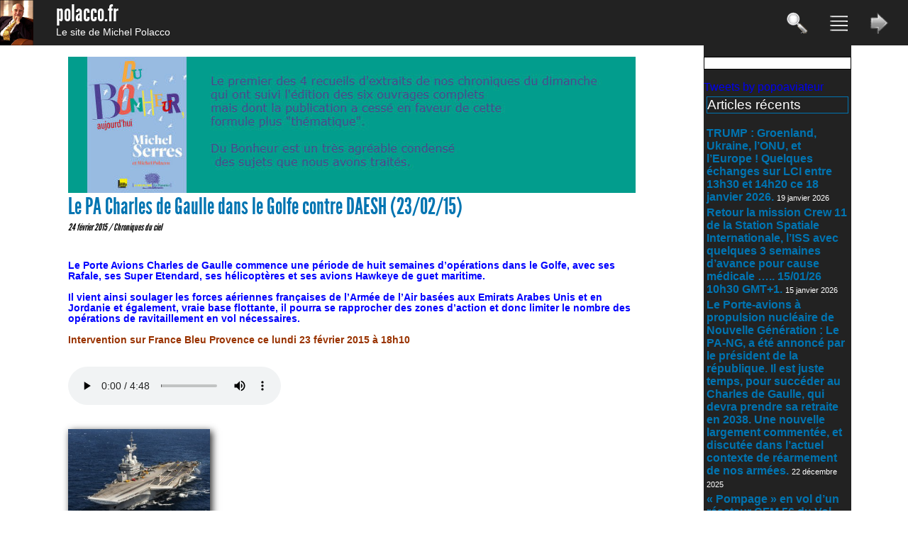

--- FILE ---
content_type: text/html; charset=UTF-8
request_url: http://www.polacco.fr/le-pa-charles-de-gaulle-dans-le-golfe-contre-daesh-230215/
body_size: 10488
content:
<!DOCTYPE html>
<html lang="fr-FR">
<head>

	<meta http-equiv="Content-Type" content="text/html; charset=UTF-8" />

	<title>  Le PA Charles de Gaulle dans le Golfe contre DAESH (23/02/15)</title>
	<link rel="shortcut icon" href="http://www.polacco.fr/wp-content/themes/polacco/img/favicon.ico" type="image/x-icon" />
	<meta name="generator" content="Jérôme Châble-Morel - 2014" /> 

	<link rel="stylesheet" href="http://www.polacco.fr/wp-content/themes/polacco/style.css" type="text/css" media="all" />
	
	<link rel="alternate" type="application/rss+xml" title="Le site de Michel Polacco RSS Feed" href="http://www.polacco.fr/feed/" />
	<link rel="pingback" href="http://www.polacco.fr/xmlrpc.php" />

	<meta name="description" content="Site officiel de Michel Polacco">
	<meta name="keywords" content="michel polacco, chronique du ciel, aviation, militaire, sens info, Jérôme Châble-Morel">
	<meta name="language" content="fr">
	<meta name="author" content="Michel Polacco, Jérôme Châble-Morel">
	<meta name="reply-to" content="mail@polacco.fr">
	<meta name="robots" content="index, follow">

	
	<script type="text/javascript" src="http://www.polacco.fr/wp-content/themes/polacco/js/jquery.js"></script>
	
	<link rel="stylesheet" type="text/css" href="http://www.polacco.fr/wp-content/themes/polacco/player/mp3-player-button.css" />
	<script type="text/javascript" src="http://www.polacco.fr/wp-content/themes/polacco/player/soundmanager2.js"></script>
	<script type="text/javascript" src="http://www.polacco.fr/wp-content/themes/polacco/player/mp3-player-button.js"></script>

	<script>
		function zoompic(data) {
			maDiv = document.createElement("div");
			maDiv.id = 'divdisplay2';
			maDiv.className = '';
			maDiv.innerHTML = '<div id="displaypic"><a href="#" onClick="delzoom();" title="Fermer le zoom"><img src="'+data+'" alt="Fermer le zoom" border="0" /></a></div>';
			document.getElementById("page").appendChild(maDiv);
		}
		function delzoom() {
		  var parent = document.getElementById("divdisplay2").parentNode;
		  parent.removeChild(document.getElementById("divdisplay2"));
		}
	</script>
	
	<style>
		/*
Theme Name: Polacco.fr
Description: Site polacco.fr
Author: Jerome Chable-Morel 2014 - rev 2020
Author URI: http://polacco.fr
Version: 0.1.0
Template: polacco
*/

			/* reset complet */
				html, body, div, span, applet, object, iframe, h1, h2, h3, h4, h5, h6, p, blockquote, pre, a, abbr, acronym, address, big, cite, code,
				del, dfn, em, font, img, ins, kbd, q, s, samp, small, strike, strong, sub, sup, tt, var, dl, dt, dd, ol, ul, li, fieldset, form, label, legend,
				table, caption, tbody, tfoot, thead, tr, th, td { margin: 0; padding: 0; border: 0; outline: 0; font-weight: inherit; font-style: inherit; font-size: 100%; font-family: inherit; vertical-align: baseline; }
				ol, ul { list-style: none; }
				dt { font-weight:bold; }
				dd { margin:0 0 1.5em 1.75em; }
				strong { font-weight: bold; }
				a { text-decoration:none; }
				a:hover { text-decoration:none; }
				dl {list-style-type:none;}
				

				@font-face {
					font-family: 'LeagueGothicRegular';
					src: url('http://www.polacco.fr/wp-content/themes/polacco/font/League_Gothic-webfont.eot');
					src: url('http://www.polacco.fr/wp-content/themes/polacco/font/League_Gothic-webfont.eot#iefix') format('embedded-opentype'),
						 url('http://www.polacco.fr/wp-content/themes/polacco/font/League_Gothic-webfont.woff') format('woff'),
						 url('http://www.polacco.fr/wp-content/themes/polacco/font/League_Gothic-webfont.ttf') format('truetype'),
						 url('http://www.polacco.fr/wp-content/themes/polacco/font/League_Gothic-webfont.svg#LeagueGothicRegular') format('svg');
					font-weight: normal;
					font-style: normal;
				}				



			body {background-color:fff;font-family:LeagueGothicRegular;}
			a {text-decoration:none;}
			p,div,span,li,ul,a,img {margin:0px;padding:0px;}
			
			h1 {font-size:2em;}
			h2 {font-size:1.5em;}
			p {font-size:0.85em;font-family:arial;}
			em {font-style:italic;}
			
			/*IMAGE*/
				#divdisplay2{position:absolute;top:0px;left:0px;display: block;width:100%;height:100%;text-align:center;padding-top:10%;background-image:url('https://web.archive.orghttp://127.0.0.1/polacco/wp-content/themes/polacco/img/background-50-black.png');}
				#divdisplaypic{background-color: #000;vertical-align: middle;}
				
				.alignleft{float:left;margin-right:1em;margin-bottom:1em;}
				.alignright{float:right;margin-left:1em;margin-bottom:1em;}
				.aligncenter{display:block;margin:0 auto;text-align:center}
				.alignnone{clear:both;}
				.size-medium{width:25%;
				-moz-box-shadow: 3px 3px 10px 0px #222;
				-webkit-box-shadow: 3px 3px 10px 0px #222;
				-o-box-shadow: 3px 3px 10px 0px #222;
				box-shadow: 3px 3px 10px 0px #222;
				filter:progid:DXImageTransform.Microsoft.Shadow(color=#222, Direction=135, Strength=10);
				}
				/*On style le bloc image*/
				.wp-caption {
					background:#eee;
					margin-top:1em;;
					margin-bottom:1em;;
				}
				
				.ombre_bleu {
				-moz-box-shadow: 3px 3px 10px 0px #222;
				-webkit-box-shadow: 3px 3px 10px 0px #222;
				-o-box-shadow: 3px 3px 10px 0px #222;
				box-shadow: 3px 3px 10px 0px #222;
				filter:progid:DXImageTransform.Microsoft.Shadow(color=#222, Direction=135, Strength=10);
				}
				.wp-caption-text {font-size:0.6em;font-family:arial;color:#555;}

				/*On centre l'image.*/
				.wp-caption img {margin:0;padding:0;border:0 none}
				
				/*Alignement, taille et couleur de la légende*/
				.wp-caption p,.wp-caption-text {
				font-family:arial;
				text-align:center;
				font-size:1em;
				line-height:1.6em;
				font-weight:bold;
				color:#222;
				padding:0;margin:0}
				/*Ajout des arrondis sur le caption*/
				/*Ajout d'une ombre sous le caption*/
				.wp-caption{
				-moz-box-shadow:0 3px 4px rgba(0,0,0,.5);
				-webkit-box-shadow:0 3px 4px rgba(0,0,0,.5);
				box-shadow:0 3px 4px rgba(0,0,0,.5)}
				
			/*Titre player MP3*/
				.title_mp3 {
					 height:36px;
					 vertical-align:middle;
					 border-radius:6px;
					 margin-top:-1px;
					 background-color:#3399cc;
					 padding:5px;
					 color:#ffffff;
					 font-weight:bold;
					 font-family:arial;
					 font-size:1em;
				}
				
			/*HEADER*/
			#head {width:100%;position:fixed;height:4em;background-color:#222;color:#fff;min-width:20em;z-index:10;}
				#head_title{float:left;margin-left:1em;}
				#head_title a{color:#fff;}
				#head_menu {float:right;}
				#head ul {list-style-type:none;}
				#head li {display:inline;height:2em;}
					#head li img{height:2em;margin-top:1em;margin-right:1.5em;}
				#div_search {position:fixed;top:4em;display:none;width:98%;background-color:#a90000;padding:1em;z-index:9;}
					.screen-reader-text {font-size:1.5em;}
					#searchform {padding-top:1em;}
					#div_search_left {width:10%;float:left;}
					#div_search_right{float:right;width:85%;text-align:left;}
						#div_search_right .cat-item{list-style-type:none;display:inline;font-size:1em;}
						#div_search_right .children {list-style-type:none;display:inline;font-size:1em;margin-right:1em;}
				#div_quickaccess {position:fixed;top:4em;display:none;width:98%;background-color:#a90000;padding:1em;z-index:9;}
					#div_quickaccess a{color:#fff;padding-left:1em;padding-right:1em;}
					#div_quickaccess a:hover{color:#a90000;background-color:#fff;font-weight:bold;}
					#div_quickaccess_left {width:10%;float:left;}
					#div_quickaccess_right{float:right;width:85%;text-align:left;}
				#div_cat_links {position:fixed;top:4em;display:none;width:98%;background-color:#a90000;padding:1em;z-index:9;}
					#div_cat_links a{color:#fff;padding-left:1em;padding-right:1em;}
					#div_cat_links a:hover{color:#a90000;background-color:#fff;font-weight:bold;}
					#div_cat_links_left {width:10%;float:left;}
					#div_cat_links_right{float:right;width:85%;text-align:left;}
			
			
			/*CONTENU*/
			
			
			
			#full_content{position:relative;margin:0 auto;max-width:70em;min-width:35em;}
			#illustration {float:left;margin-right:1em;width:5%;}
			#content {position:relative;margin:0 auto;margin-top:4em;padding:1em;max-width:50em;min-width:15em;float:left;width:100%;}
				#content h1{color:#0074b1;}
			#content a{color:#000;}
			#content a:hover{color:#9a0000;}
			#slider {position:relative;width:100%;height:12em;overflow:hidden;}
			#square_left {position:relative;margin-top:1em;width:49%;float:left;}
				#square_left img {margin-right:1em;margin-bottom:1em;float:left;width:30%;}
				#square_left a {color:#000;}
				#square_left h2 {margin-bottom:0.7em;color:#fff;background-color:#0074b1;}
			#square_right {position:relative;margin-top:1em;width:49%;float:right;}
				#square_right img {margin-right:1em;margin-bottom:1em;float:left;width:30%;}
				#square_right a {color:#000;}
				#square_right h2 {margin-bottom:0.7em;color:#fff;background-color:#0074b1;}
			#sens_info_add {padding-top:1em;width:20%;float:left;margin-right:1em;}
			#a_la_une {position:relative;width:96%;padding:1em;margin-top:1em;}
				#a_la_une h3 {display:inline;font-style:italic;font-size:0.7em;}
				
			.intro_actu  p{font-size:0.55em;margin-top:0.5em;}
			.home-actu {list-style-type:none;margin-bottom:1em;}
			.home-actu img{float:left;margin-right:1em;width:10%;margin-bottom:1em;}
			.home-actu a{color:#333;}
			.home-actu a:hover{color:#a90000;}
			.home-actu h3{font-size:0.7em;font-style:italic;display:inline;}
			.date-actu{font-size:0.7em;font-style:italic;display:inline;}
			.date-article{font-size:0.85em;font-style:italic;display:inline;}
			
			#next_previous {margin-top:1em;margin-bottom:2em;text-align:center;width:100%;clear:both;background-color:#9a0000;color:#fff;}
			#next_previous a{color:#fff;font-size:0.75em;font-family:arial;}
			#next_previous a:hover{color:#000;}
			
			#same_cat {width:96%;border:1px solid #555;padding:1em;}
			#same_cat h2{font-size:1.2em;margin-bottom:0.5em;}
			#same_cat ul{margin-left:1em;font-size:0.8em;}
			.widget-container {font-family:arial;}
			
			#comment {clear:both;margin-top:2em;margin-bottom:1em;}

video {max-width:100%;}
img { max-width: 100%;}
			
			/*SIDEBAR*/
			#sidebar {position:relative;float:right;width:13em;margin-top:4em;background-color:#222;color:#fff;font-family:arial;}
				/*#sidebar a{color:#fff;}*/
					#sidebar a:hover{background-color:#0074b1;color:#fff;}
				#sidebar h1{color:#fff;}
				.widget {padding:0.25em;margin-bottom:1em;}
				.widget li{margin-bottom:0.25em;}
				.widget h3 {font-size:1.2em;color:#fff;border:1px solid #0074b1;margin-bottom:1em;}
				.widget a{font-size:1em;font-weight:bold;color:#0074b1;}
				
				/*RSS*/
				.rsswidget{color:#fff;}
				.rss-date{font-size:0.7em;color:#ddd;}
				.rssSummary{font-size:0.8em;font-family:arial;color:#ddd;}
				
				/*DERNIER POST*/
				.post-date{font-size:0.7em;}
				
			
			/*FOOTER*/
			#footer {
				width:100%;position:relative;height:10em;background-color:#222;color:#fff;margin-top:2em;font-family:arial;
				background: #dddddd;
				filter: progid:DXImageTransform.Microsoft.gradient(startColorstr="#dddddd", endColorstr="#000000"); /* Pour IE seulement et mode gradient à linear */
				background: -webkit-gradient(linear, left top, left bottom, from(#dddddd), to(#000000));
				background: -webkit-linear-gradient(#dddddd, #000000);
				background: -moz-linear-gradient(#dddddd, #000000);
				background: -o-linear-gradient(#dddddd, #000000); 
				background: -ms-linear-gradient(#dddddd, #000000); 
				background: linear-gradient(#dddddd, #000000); 			
			}
				#footer_left{width:24%;float:left;}
					#footer_left img{width:20%;float:left;}
					#footer_left a{color:#fff;}
				#footer_center{width:50%;float:left;padding-top:1em;font-size:1.4em;}
					#footer_center a{color:#fff;}
					#footer_center a:hover{background-color:#9a0000;}
				#footer_right{width:24%;float:right;font-size:0.65em;font-family:arial;}
				#footer .cat-item {list-style-type:none;display:inline;font-size:0.8em;}
				#footer .children {list-style-type:none;display:inline;font-size:0.7em;}


			/*MEDIA QUERY*/
			@media all and (max-width:64em) { #sidebar{display:none;} }*/ /* suppression de la sidebar à partir de <64em 1024px */
/*
     FILE ARCHIVED ON 02:18:29 Dec 05, 2018 AND RETRIEVED FROM THE
     INTERNET ARCHIVE ON 14:09:08 Sep 30, 2020.
     JAVASCRIPT APPENDED BY WAYBACK MACHINE, COPYRIGHT INTERNET ARCHIVE.

     ALL OTHER CONTENT MAY ALSO BE PROTECTED BY COPYRIGHT (17 U.S.C.
     SECTION 108(a)(3)).
*/
/*
playback timings (ms):
  load_resource: 858.738 (2)
  exclusion.robots: 0.278
  exclusion.robots.policy: 0.254
  esindex: 0.017
  LoadShardBlock: 345.25 (3)
  RedisCDXSource: 9.071
  PetaboxLoader3.datanode: 612.61 (5)
  captures_list: 384.341
  CDXLines.iter: 23.912 (3)
  PetaboxLoader3.resolve: 372.501 (2)
*/	</style>	

</head>
	<body>
	
		<div id="page">
			<div id="head">
				<img src="http://www.polacco.fr/wp-content/themes/polacco/img/photo_michel_polacco.jpg" alt="Michel Polacco" style="float:left;margin-right:1em;height:4em;"/>
				<div id="head_title">
					<a href="http://www.polacco.fr/" title="retour accueil"><h1>polacco.fr</h1></a>
					<a href="http://www.polacco.fr/" title="retour accueil"><p>Le site de Michel Polacco</p></a>
				</div>
				<div id="head_menu">
					<ul>
						<li id="btn_search"><img src="http://www.polacco.fr/wp-content/themes/polacco/img/icon-search.png" alt="Rechercher" border="0"   /></li>
						<li id="btn_quickaccess"><img src="http://www.polacco.fr/wp-content/themes/polacco/img/icon-quickaccess.png" alt="Accès rapide" border="0"   /></li>
						<li id="btn_cat_links"><img src="http://www.polacco.fr/wp-content/themes/polacco/img/icon-cat_links.png" alt="Liens web" border="0"   /></li>
					</ul>
				</div>
			</div>
			
			
			<div id="div_search" class="ombre_bleu"><div id="div_search_left"><img src="http://www.polacco.fr/wp-content/themes/polacco/img/icon-search.png" alt="Rechercher" border="0"   /><p style="font-size:1em;color:#fff;">Rechercher</p></div>
<div id="div_search_right">
	<form method="post" id="searchform" action="http://www.polacco.fr/">
		<p>
		<label for="s">Mots clés :
		<input type="text" name="s" id="s" />
	   </p>
	   <p>
		<label for="myselect">Catégorie :
		<select id="myselect" name="cat">
			<option value="">Tout le site</option>
				<option value="1">Non classé</option><option value="2">A la une</option><option value="3">Publications</option><option value="4">Mes publications</option><option value="5">Aviation</option><option value="6">Espace</option><option value="7">Sciences &amp; techniques</option><option value="8">Défense &amp; stratégie</option><option value="9">Marine</option><option value="10">Nucléaire</option><option value="12">Lire &amp; voir</option><option value="17">Voitures avions</option><option value="18">Sens de l'info</option><option value="19">Chroniques du ciel</option><option value="20">Publications diverses</option><option value="21">Images du ciel</option><option value="22">Timbres</option><option value="23">Textes et poèmes</option><option value="24">Arts et peintures</option><option value="42">slider</option><option value="43">Sens de l'info (livre)</option><option value="44">Livres divers</option><option value="45">Technologie</option><option value="46">Calendrier du Ciel et de l'Espace</option><option value="47">Histoire</option><option value="48">BD</option><option value="50">Aeromorning Chroniques</option>		</select>
	   </p>
	   <p>
		<input type="submit" class="submit" name="submit" id="searchsubmit" value="Valider" />
	   </p>
	</form>
</div>



<div style="clear:both;"></div></div>
			<div id="div_quickaccess" class="ombre_bleu">
				<div id="div_quickaccess_left"><img src="http://www.polacco.fr/wp-content/themes/polacco/img/icon-quickaccess.png" alt="Accès rapide" border="0"   /><p style="font-size:1em;color:#fff;">Catégories</p></div>
				<div id="div_quickaccess_right">
						<li class="categories">Catégories<ul>	<li class="cat-item cat-item-2"><a href="http://www.polacco.fr/category/actualite/">A la une</a>
</li>
	<li class="cat-item cat-item-50"><a href="http://www.polacco.fr/category/aeromorning-chroniques/">Aeromorning Chroniques</a>
</li>
	<li class="cat-item cat-item-19"><a href="http://www.polacco.fr/category/chroniques_du_ciel/">Chroniques du ciel</a>
<ul class='children'>
	<li class="cat-item cat-item-46"><a href="http://www.polacco.fr/category/chroniques_du_ciel/calendrier-du-ciel-et-de-lespace/">Calendrier du Ciel et de l&#039;Espace</a>
</li>
</ul>
</li>
	<li class="cat-item cat-item-12"><a href="http://www.polacco.fr/category/lire_et_voir/">Lire &amp; voir</a>
<ul class='children'>
	<li class="cat-item cat-item-24"><a href="http://www.polacco.fr/category/lire_et_voir/arts_et_peintures/">Arts et peintures</a>
</li>
	<li class="cat-item cat-item-23"><a href="http://www.polacco.fr/category/lire_et_voir/textes_et_poemes/">Textes et poèmes</a>
</li>
	<li class="cat-item cat-item-22"><a href="http://www.polacco.fr/category/lire_et_voir/timbres/">Timbres</a>
</li>
</ul>
</li>
	<li class="cat-item cat-item-3"><a href="http://www.polacco.fr/category/publication/">Publications</a>
<ul class='children'>
	<li class="cat-item cat-item-5"><a href="http://www.polacco.fr/category/publication/aviation/">Aviation</a>
</li>
	<li class="cat-item cat-item-48"><a href="http://www.polacco.fr/category/publication/bd/">BD</a>
</li>
	<li class="cat-item cat-item-8"><a href="http://www.polacco.fr/category/publication/defense_et_strategie/">Défense &amp; stratégie</a>
</li>
	<li class="cat-item cat-item-6"><a href="http://www.polacco.fr/category/publication/espace/">Espace</a>
</li>
	<li class="cat-item cat-item-47"><a href="http://www.polacco.fr/category/publication/histoire/">Histoire</a>
</li>
	<li class="cat-item cat-item-44"><a href="http://www.polacco.fr/category/publication/livres_divers/">Livres divers</a>
</li>
	<li class="cat-item cat-item-9"><a href="http://www.polacco.fr/category/publication/marine/">Marine</a>
</li>
	<li class="cat-item cat-item-4"><a href="http://www.polacco.fr/category/publication/mes-publications/">Mes publications</a>
</li>
	<li class="cat-item cat-item-10"><a href="http://www.polacco.fr/category/publication/nucleaire/">Nucléaire</a>
</li>
	<li class="cat-item cat-item-20"><a href="http://www.polacco.fr/category/publication/publications_diverses/">Publications diverses</a>
</li>
	<li class="cat-item cat-item-7"><a href="http://www.polacco.fr/category/publication/sciences_et_techniques/">Sciences &amp; techniques</a>
</li>
</ul>
</li>
	<li class="cat-item cat-item-18"><a href="http://www.polacco.fr/category/sens_de_l_info/">Sens de l&#039;info</a>
<ul class='children'>
	<li class="cat-item cat-item-43"><a href="http://www.polacco.fr/category/sens_de_l_info/sens-de-linfo-livre/">Sens de l&#039;info (livre)</a>
</li>
</ul>
</li>
	<li class="cat-item cat-item-45"><a href="http://www.polacco.fr/category/technologie/">Technologie</a>
</li>
	<li class="cat-item cat-item-17"><a href="http://www.polacco.fr/category/voitures_avions/">Voitures avions</a>
</li>
</ul></li>				</div>
				<div style="clear:both;"></div>
			</div>
			
			<div id="div_cat_links" class="ombre_bleu">
				<div id="div_cat_links_left"><img src="http://www.polacco.fr/wp-content/themes/polacco/img/icon-cat_links.png" alt="Liens web" border="0"   /><p style="font-size:1em;color:#fff;">Liens web</p></div>
				<div id="div_cat_links_right">
				 <a href="http://www.polacco.fr/nos-liens/?link=27" title="Categorie Associations">Associations</a><a href="http://www.polacco.fr/nos-liens/?link=37" title="Categorie Aviation civile">Aviation civile</a><a href="http://www.polacco.fr/nos-liens/?link=35" title="Categorie Aviation divers">Aviation divers</a><a href="http://www.polacco.fr/nos-liens/?link=36" title="Categorie Aviation marine">Aviation marine</a><a href="http://www.polacco.fr/nos-liens/?link=38" title="Categorie Aviation militaire">Aviation militaire</a><a href="http://www.polacco.fr/nos-liens/?link=30" title="Categorie Défense air">Défense air</a><a href="http://www.polacco.fr/nos-liens/?link=29" title="Categorie Défense divers">Défense divers</a><a href="http://www.polacco.fr/nos-liens/?link=31" title="Categorie Défense mer">Défense mer</a><a href="http://www.polacco.fr/nos-liens/?link=32" title="Categorie Défense nucléaire">Défense nucléaire</a><a href="http://www.polacco.fr/nos-liens/?link=49" title="Categorie Espace">Espace</a><a href="http://www.polacco.fr/nos-liens/?link=34" title="Categorie Favoris">Favoris</a><a href="http://www.polacco.fr/nos-liens/?link=26" title="Categorie Librairies">Librairies</a><a href="http://www.polacco.fr/nos-liens/?link=25" title="Categorie Liens divers">Liens divers</a><a href="http://www.polacco.fr/nos-liens/?link=40" title="Categorie Musées">Musées</a><a href="http://www.polacco.fr/nos-liens/?link=33" title="Categorie Partenaires">Partenaires</a><a href="http://www.polacco.fr/nos-liens/?link=28" title="Categorie Presse">Presse</a><a href="http://www.polacco.fr/nos-liens/?link=39" title="Categorie Sciences et techniques">Sciences et techniques</a><a href="http://www.polacco.fr/nos-liens/?link=41" title="Categorie Tourisme">Tourisme</a>				</div>
				<div style="clear:both;"></div>
			</div>

			<!--FIN HEADER-->

<div id="full_content">
	<div id="sidebar">
	<!--bloc Planetoscope-->
	<div style="border:solid 1px #000000;background-color:#fff;margin-bottom:1em;margin-top:1em;text-align:center;padding-right:0.6em;padding-top:1em;color:#000000;">
		<script type="text/javascript" src="https://www.planetoscope.com/widget.php?id=109&f=3"></script>
	</div>
	
	
			<!--TWITTER-->
<a class="twitter-timeline" data-height="600" href="https://twitter.com/popoaviateur?ref_src=twsrc%5Etfw">Tweets by popoaviateur</a> <script async src="https://platform.twitter.com/widgets.js" charset="utf-8"></script> 
	
	<!--FaceBook-->


	
	<div id="add_sidebar">
		
		<div class="widget">
		<h3>Articles récents</h3>
		<ul>
											<li>
					<a href="http://www.polacco.fr/trump-groenland-ukraine-lonu-et-leurope-quelques-echanges-sur-lci-entre-13h30-et-14h20-ce-18-janvier-2026/">TRUMP : Groenland, Ukraine, l&rsquo;ONU, et l&rsquo;Europe ! Quelques échanges sur LCI entre 13h30 et 14h20 ce 18 janvier 2026.</a>
											<span class="post-date">19 janvier 2026</span>
									</li>
											<li>
					<a href="http://www.polacco.fr/retour-la-mission-crew-11-de-la-station-spatiale-internationale-liss-avec-quelque-3-semaines-davance-pour-cause-medicale/">Retour la mission Crew 11 de la Station Spatiale Internationale, l&rsquo;ISS avec quelques 3 semaines d&rsquo;avance pour cause médicale &#8230;.. 15/01/26 10h30 GMT+1.</a>
											<span class="post-date">15 janvier 2026</span>
									</li>
											<li>
					<a href="http://www.polacco.fr/le-porte-avions-a-propulsion-nucleaire-de-nouvelle-generation-le-pa-ng-a-ete-annonce-par-le-president-de-la-republique-il-est-juste-temps-pour-succeder-au-charles-de-gaulle-qui-devra-prendre-sa-r/">Le Porte-avions à propulsion nucléaire de Nouvelle Génération : Le PA-NG, a été annoncé par le président de la république. Il est juste temps, pour succéder au Charles de Gaulle, qui devra prendre sa retraite en 2038.  Une nouvelle largement commentée, et discutée dans l&rsquo;actuel contexte de réarmement de nos armées.</a>
											<span class="post-date">22 décembre 2025</span>
									</li>
											<li>
					<a href="http://www.polacco.fr/pompage-en-vol-dun-reacteur-cfm-56-du-vol-air-france-af-7562-le-20-decembre-2025-deroutement-quelle-histoire/">« Pompage » en vol d&rsquo;un réacteur CFM 56 du Vol Air France AF 7562 le 20 décembre 2025. Déroutement&#8230; Quelle histoire !.</a>
											<span class="post-date">22 décembre 2025</span>
									</li>
											<li>
					<a href="http://www.polacco.fr/mh-370-les-recherches-en-mer-vont-reprendre-le-30-decembre-2025-11-ans-apres-la-disparition-du-boeing-b777-de-la-malaysian-airline/">MH 370 : Les recherches en mer vont reprendre le 30 décembre 2025. 11 ans après la disparition du Boeing B777 de la Malaysian Airline.</a>
											<span class="post-date">3 décembre 2025</span>
									</li>
					</ul>

		</div>	</div>
		
	<!-- FRANCE TV INFO-->
	<hr style="width:90%">

		
	<p><center>Retrouvez <strong>Michel Polacco</strong></p><br/>
		
		<a href="https://www.radiofrance.fr/personnes/michel-polacco" title="Retrouvez Michel Polacco sur radiofrance.fr" target="_blank" style="color:#fff;">
			<img src="http://www.polacco.fr/wp-content/uploads/Polacco_RF.jpg" alt="Retrouvez Michel Polacco sur radiofrance.fr" border="0" style="width:99%;"/>
		</a>
			
		<a href="https://www.francetvinfo.fr/replay-radio/le-sens-de-l-info/" title="Retrouvez Michel Polacco (le sens de l'info) sur francetvinfo.fr" target="_blank" style="color:#fff;">
			<img src="http://www.polacco.fr/wp-content/uploads/logo-franceinfo_2022.jpg" alt="Retrouvez Michel Polacco sur francetvinfo.fr" border="0" style="width:99%;"/>
		</a>
		
		<a href="https://aeromorning.com/blog/chroniques/michel-polacco/" title="Retrouvez Michel Polacco sur aeromorning.com" target="_blank" style="color:#fff;">
			<img src="http://www.polacco.fr/wp-content/uploads/Polacco_Aeromorning.jpg" alt="Retrouvez Michel Polacco sur aeromorning.com" border="0" style="width:99%;"/>
		</a>		
		

		<a href="https://www.amazon.fr/s?k=michel+polacco" title="Retrouvez les livres de Michel Polacco sur Amazon.fr" target="_blank" style="color:#fff;">
			<img src="http://www.polacco.fr/wp-content/uploads/Polacco_Amazon.jpg" alt="Retrouvez les livres de Michel Polacco sur Amazon.fr" border="0" style="width:100%;"/>	
		</a>
		
		<a href="https://fr.linkedin.com/in/michel-polacco-b652a9180" title="Retrouvez Michel Polacco sur LinkedIn" target="_blank" style="color:#fff;">
			<img src="http://www.polacco.fr/wp-content/uploads/Polacco_LinkedIn.jpg" alt="Retrouvez Michel Polacco sur LinkedIn" border="0" style="width:100%;"/>	
		</a>		
		
		
</div>	<div id="content">

		<!--SLIDER DEFILANT-->
		<!-- SLIDER -->
		<div id="slider">

		
		<!--Mise en avant-->
		<div id="content_mea">
							<div id="slider_content_1" style="position:absolute;top:0;left:0;width:100%;height:100%;">
					<a href="http://www.polacco.fr/une-breve-histoire-de-laviation-michel-polacco-jc-behar-ed/" title="Une Brève Histoire de l&rsquo;Aviation. Michel Polacco. (JC Behar Ed)" ><img src="http://www.polacco.fr/wp-content/uploads/pub_slider_brevehistoire2018.jpg" width="100%" border="0" alt="Une Brève Histoire de l&rsquo;Aviation. Michel Polacco. (JC Behar Ed)"/></a>
				</div>
							<div id="slider_content_2" style="position:absolute;top:0;left:0;width:100%;height:100%;">
					<a href="http://www.polacco.fr/du-bonheur-michel-serres-michel-polacco/" title="Du Bonheur. Michel Serres. Michel Polacco" ><img src="http://www.polacco.fr/wp-content/uploads/pub_slider_bonheur2018.jpg" width="100%" border="0" alt="Du Bonheur. Michel Serres. Michel Polacco"/></a>
				</div>
							<div id="slider_content_3" style="position:absolute;top:0;left:0;width:100%;height:100%;">
					<a href="http://www.polacco.fr/de-limpertinence-michel-serres-michel-polacco/" title="De l&rsquo;Impertinence (Michel Serres, Michel Polacco)" ><img src="http://www.polacco.fr/wp-content/uploads/pub_slider_impertinence2018.jpg" width="100%" border="0" alt="De l&rsquo;Impertinence (Michel Serres, Michel Polacco)"/></a>
				</div>
							<div id="slider_content_4" style="position:absolute;top:0;left:0;width:100%;height:100%;">
					<a href="http://www.polacco.fr/defendre-la-langue-francaise-serres-polacco-le-pommier-mai-2018/" title="Défendre la langue Française (Serres Polacco) Le Pommier Mai 2018" ><img src="http://www.polacco.fr/wp-content/uploads/Pub_slider_Langue2018.jpg" width="100%" border="0" alt="Défendre la langue Française (Serres Polacco) Le Pommier Mai 2018"/></a>
				</div>
							<div id="slider_content_5" style="position:absolute;top:0;left:0;width:100%;height:100%;">
					<a href="http://www.polacco.fr/crashs-pourquoi-des-avions-secrasent-encore-michel-polacco-oct-2017/" title="Crash : Pourquoi des avions s&rsquo;écrasent encore ? Michel Polacco. Oct 2017" ><img src="http://www.polacco.fr/wp-content/uploads/PUB_slider_crash2018.jpg" width="100%" border="0" alt="Crash : Pourquoi des avions s&rsquo;écrasent encore ? Michel Polacco. Oct 2017"/></a>
				</div>
							<div id="slider_content_6" style="position:absolute;top:0;left:0;width:100%;height:100%;">
					<a href="http://www.polacco.fr/de-lamitie-michel-serres-michel-polacco/" title="De l&rsquo;Amitié (Michel Serres, Michel Polacco)" ><img src="http://www.polacco.fr/wp-content/uploads/PUB_slider_amitie2018.jpg" width="100%" border="0" alt="De l&rsquo;Amitié (Michel Serres, Michel Polacco)"/></a>
				</div>
							<div id="slider_content_7" style="position:absolute;top:0;left:0;width:100%;height:100%;">
					<a href="http://www.polacco.fr/drones-laviation-de-demain-par-michel-polacco-privat-28112014/" title="Drones, l&rsquo;aviation de demain par Michel Polacco. (Privat, Ed 2016)" ><img src="http://www.polacco.fr/wp-content/uploads/drone_2018_sliderweb.jpg" width="100%" border="0" alt="Drones, l&rsquo;aviation de demain par Michel Polacco. (Privat, Ed 2016)"/></a>
				</div>
							<div id="slider_content_8" style="position:absolute;top:0;left:0;width:100%;height:100%;">
					<a href="http://www.polacco.fr/a-380-avec-650-passagers/" title="A 380 avec 650 passagers !" ><img src="http://www.polacco.fr/wp-content/uploads/PUB-380.jpg" width="100%" border="0" alt="A 380 avec 650 passagers !"/></a>
				</div>
					</div>
	</div>

	<script>
		var activ_slide=2;
		function swapslider(i) {
			var ii=1;
			//on cache tous les slides
			for(ii;ii<i+1;ii++) {
				$("#slider_content_"+ii).hide(300,'swing');
			}
			//On affiche le slide demandé
			$("#slider_content_"+activ_slide).slideToggle(300,'swing');
			activ_slide++;
			
			if(activ_slide>i) {activ_slide=1;}
			
			setTimeout("swapslider("+i+")",10000);
		}
		swapslider(8);
	</script>		
		<!--CONTENU-->
						
		
			<h1>Le PA Charles de Gaulle dans le Golfe contre DAESH (23/02/15)</h1>
			<span class="date-article">24 février 2015 / <a href="http://www.polacco.fr/?cat=19" title="voir les articles de Chroniques du ciel">Chroniques du ciel</a></span><br/><br/><br/>
			<p><span style="color: #0000ff;"><strong>Le Porte Avions Charles de Gaulle commence une période de huit semaines d&rsquo;opérations dans le Golfe, avec ses Rafale, ses Super Etendard, ses hélicoptères et ses avions Hawkeye de guet maritime. </strong></span></p>
<p>&nbsp;</p>
<p><span style="color: #0000ff;"><strong>Il vient ainsi soulager les forces aériennes françaises de l&rsquo;Armée de l&rsquo;Air basées aux Emirats Arabes Unis et en Jordanie et également, vraie base flottante, il pourra se rapprocher des zones d&rsquo;action et donc limiter le nombre des opérations de ravitaillement en vol nécessaires.</strong></span></p>
<p>&nbsp;</p>
<p><span style="color: #993300;"><strong>Intervention sur France Bleu Provence ce lundi 23 février 2015 à 18h10</strong></span></p>
<p>&nbsp;</p>
<p>&nbsp;</p>
<audio  id="audioplayer-8c1d266ef8a18470fdeca5d4c714a8dd"  controls="controls"  preload="preload" class="pb-html5-audio-element"><source src="http://www.polacco.fr/wp-content/uploads/150223-Bleu-Aix-MP-PA-CDG-Golfe.mp3" type="audio/mpeg"><embed type="application/x-shockwave-flash" flashvars="audioUrl=http://www.polacco.fr/wp-content/uploads/150223-Bleu-Aix-MP-PA-CDG-Golfe.mp3" src="http://www.polacco.fr/wp-content/plugins/pb-oembed-html5-audio-with-cache-support/3523697345-audio-player.swf" width="400" height="27" quality="best"></embed></audio><script type="text/javascript">
				agent = navigator.userAgent.toLowerCase();
				name_ff = "firefox";
				name_op = "opera";
				if (agent.indexOf(name_ff.toLowerCase())>-1 || agent.indexOf(name_op.toLowerCase())>-1) {
					pbwp_audio = document.getElementById('audioplayer-8c1d266ef8a18470fdeca5d4c714a8dd');
					pbwp_audio.style.display = "none";
					pbwp_audio_fallback = document.createElement('embed');
					pbwp_audio_fallback.setAttribute('type', 'application/x-shockwave-flash');
					pbwp_audio_fallback.setAttribute('flashvars', 'audioUrl=http://www.polacco.fr/wp-content/uploads/150223-Bleu-Aix-MP-PA-CDG-Golfe.mp3');
					pbwp_audio_fallback.setAttribute('src', 'http://www.polacco.fr/wp-content/plugins/pb-oembed-html5-audio-with-cache-support/3523697345-audio-player.swf');
					pbwp_audio_fallback.setAttribute('width', '400');
					pbwp_audio_fallback.setAttribute('height', '27');
					pbwp_audio_fallback.setAttribute('quality', 'best');
					pbwp_audio.parentNode.insertBefore(pbwp_audio_fallback, pbwp_audio.nextSibling);
				}
				</script>
<p>&nbsp;</p>
<p>&nbsp;</p>
<p><a href="#" onclick="zoompic('http://www.polacco.fr/wp-content/uploads/pa-cdg.jpg');" title="Cliquez pour zoomer"><img loading="lazy" class="alignnone size-medium wp-image-4250" src="http://www.polacco.fr/wp-content/uploads/pa-cdg-300x199.jpg" alt="10CDG120I272_MPMAUPILE.JPG" srcset="http://www.polacco.fr/wp-content/uploads/pa-cdg-300x199.jpg 300w, http://www.polacco.fr/wp-content/uploads/pa-cdg-1024x679.jpg 1024w, http://www.polacco.fr/wp-content/uploads/pa-cdg.jpg 2000w" sizes="(max-width: 300px) 100vw, 300px" /></a>  PA Charles de Gaulle @Marine Nationale</p>
				
		
		
		<!--Recherche du tag r�f�rence-->
		 

		<!--Recherche du tag lien-->
		 
		
		<div id="comment"></div>
		
		<!--<div id="next_previous"><<>></div>-->
		<div id="next_previous"><a href="http://www.polacco.fr/le-h160-successeur-du-dauphin-hai-mars-2015/" rel="next">Le H160, successeur du Dauphin (HAI Mars 2015)</a><strong>&nbsp;<<&nbsp;&nbsp;>>&nbsp;</strong><a href="http://www.polacco.fr/les-drones-sont-entres-dans-paris-240215/" rel="prev">Les drones sont entrés dans Paris ! (24 et 25 février 2015)</a></div>

				 
				<div id="same_cat">
			<h2>&eacute;galement dans la cat&eacute;gorie Chroniques du ciel</h2>
			<ul class="widget-container">
				<li><a href="http://www.polacco.fr/trump-groenland-ukraine-lonu-et-leurope-quelques-echanges-sur-lci-entre-13h30-et-14h20-ce-18-janvier-2026/">TRUMP : Groenland, Ukraine, l&rsquo;ONU, et l&rsquo;Europe ! Quelques échanges sur LCI entre 13h30 et 14h20 ce 18 janvier 2026.</a></li><li><a href="http://www.polacco.fr/retour-la-mission-crew-11-de-la-station-spatiale-internationale-liss-avec-quelque-3-semaines-davance-pour-cause-medicale/">Retour la mission Crew 11 de la Station Spatiale Internationale, l&rsquo;ISS avec quelques 3 semaines d&rsquo;avance pour cause médicale &#8230;.. 15/01/26 10h30 GMT+1.</a></li><li><a href="http://www.polacco.fr/le-porte-avions-a-propulsion-nucleaire-de-nouvelle-generation-le-pa-ng-a-ete-annonce-par-le-president-de-la-republique-il-est-juste-temps-pour-succeder-au-charles-de-gaulle-qui-devra-prendre-sa-r/">Le Porte-avions à propulsion nucléaire de Nouvelle Génération : Le PA-NG, a été annoncé par le président de la république. Il est juste temps, pour succéder au Charles de Gaulle, qui devra prendre sa retraite en 2038.  Une nouvelle largement commentée, et discutée dans l&rsquo;actuel contexte de réarmement de nos armées.</a></li><li><a href="http://www.polacco.fr/pompage-en-vol-dun-reacteur-cfm-56-du-vol-air-france-af-7562-le-20-decembre-2025-deroutement-quelle-histoire/">« Pompage » en vol d&rsquo;un réacteur CFM 56 du Vol Air France AF 7562 le 20 décembre 2025. Déroutement&#8230; Quelle histoire !.</a></li><li><a href="http://www.polacco.fr/mh-370-les-recherches-en-mer-vont-reprendre-le-30-decembre-2025-11-ans-apres-la-disparition-du-boeing-b777-de-la-malaysian-airline/">MH 370 : Les recherches en mer vont reprendre le 30 décembre 2025. 11 ans après la disparition du Boeing B777 de la Malaysian Airline.</a></li><li><a href="http://www.polacco.fr/6000-airbus-a320-arretes-de-vol-pour-modifier-un-logiciel-de-commandes-a-cause-de-fortes-eruptions-solaires-28-novembre-2025-du-jamais-vu/">6000 Airbus A320 arrêtés de vol pour modifier un logiciel de commandes à cause de fortes éruptions solaires. 28 novembre 2025. Du jamais vu !</a></li><li><a href="http://www.polacco.fr/essais-nucleaires-les-mots-de-trump-relance-ou-juste-relance-des-essais-des-vecteurs-des-armes-nucleaires-30-octobre-2025-intervention-avec-un-clin-doeil-a-sibeth-ndiaye/">Essais Nucléaires. Les mots de Trump : Relance ou juste relance des essais des vecteurs des armes nucléaires ? 30 octobre 2025. Interventions avec  lors de la première, un clin d&rsquo;oeil à Mme Sibeth Ndiaye &#8230;.</a></li><li><a href="http://www.polacco.fr/af-447-la-catastrophe-du-1er-juin-2009-suite-avec-le-proces-en-appel-a-paris-ces-prochaines-semaines-retour-sur-un-debat-helas-deja-tranche-lors-des-enquetes-techniques-et-judiciaires/">AF 447 La catastrophe du 1er juin 2009&#8230;. Suite avec le procès en appel à Paris ces prochaines semaines&#8230;. Retour sur un débat hélas déjà tranché lors des enquêtes techniques et judiciaires.</a></li><li><a href="http://www.polacco.fr/guerre-eu-ukraine-et-drones-sur-copenhague-et-oslo-ou-mourmelon-lamalgame-sur-bfm-tv-le-27-septembre/">Guerre eu Ukraine et drones sur Copenhague et Oslo ou Mourmelon : l&rsquo;amalgame !</a></li><li><a href="http://www.polacco.fr/brouillage-de-gps-lavion-de-la-presidente-de-la-commission-europeenne-perturbe-en-bulgarie/">Brouillage de GPS : l&rsquo;avion de la présidente de la Commission Européenne perturbé en Bulgarie !</a></li>			</ul>	
		</div>
		
	</div>
</div>

<!--footer-->
<div style="clear:both;"></div>
		<div id="footer">
			<div id="footer_left"><a href="http://www.polacco.fr/" title="retour accueil"><img src="http://www.polacco.fr/wp-content/themes/polacco/img/photo_michel_polacco.jpg" alt="Photo Michel Polacco" /><h2>Polacco.fr</h2></a></div>
			<div id="footer_center">
					<li class="cat-item cat-item-2"><a href="http://www.polacco.fr/category/actualite/">A la une</a>
</li>
	<li class="cat-item cat-item-50"><a href="http://www.polacco.fr/category/aeromorning-chroniques/">Aeromorning Chroniques</a>
</li>
	<li class="cat-item cat-item-19"><a href="http://www.polacco.fr/category/chroniques_du_ciel/">Chroniques du ciel</a>
<ul class='children'>
	<li class="cat-item cat-item-46"><a href="http://www.polacco.fr/category/chroniques_du_ciel/calendrier-du-ciel-et-de-lespace/">Calendrier du Ciel et de l&#039;Espace</a>
</li>
</ul>
</li>
	<li class="cat-item cat-item-12"><a href="http://www.polacco.fr/category/lire_et_voir/">Lire &amp; voir</a>
<ul class='children'>
	<li class="cat-item cat-item-24"><a href="http://www.polacco.fr/category/lire_et_voir/arts_et_peintures/">Arts et peintures</a>
</li>
	<li class="cat-item cat-item-23"><a href="http://www.polacco.fr/category/lire_et_voir/textes_et_poemes/">Textes et poèmes</a>
</li>
	<li class="cat-item cat-item-22"><a href="http://www.polacco.fr/category/lire_et_voir/timbres/">Timbres</a>
</li>
</ul>
</li>
	<li class="cat-item cat-item-3"><a href="http://www.polacco.fr/category/publication/">Publications</a>
<ul class='children'>
	<li class="cat-item cat-item-5"><a href="http://www.polacco.fr/category/publication/aviation/">Aviation</a>
</li>
	<li class="cat-item cat-item-48"><a href="http://www.polacco.fr/category/publication/bd/">BD</a>
</li>
	<li class="cat-item cat-item-8"><a href="http://www.polacco.fr/category/publication/defense_et_strategie/">Défense &amp; stratégie</a>
</li>
	<li class="cat-item cat-item-6"><a href="http://www.polacco.fr/category/publication/espace/">Espace</a>
</li>
	<li class="cat-item cat-item-47"><a href="http://www.polacco.fr/category/publication/histoire/">Histoire</a>
</li>
	<li class="cat-item cat-item-44"><a href="http://www.polacco.fr/category/publication/livres_divers/">Livres divers</a>
</li>
	<li class="cat-item cat-item-9"><a href="http://www.polacco.fr/category/publication/marine/">Marine</a>
</li>
	<li class="cat-item cat-item-4"><a href="http://www.polacco.fr/category/publication/mes-publications/">Mes publications</a>
</li>
	<li class="cat-item cat-item-10"><a href="http://www.polacco.fr/category/publication/nucleaire/">Nucléaire</a>
</li>
	<li class="cat-item cat-item-20"><a href="http://www.polacco.fr/category/publication/publications_diverses/">Publications diverses</a>
</li>
	<li class="cat-item cat-item-7"><a href="http://www.polacco.fr/category/publication/sciences_et_techniques/">Sciences &amp; techniques</a>
</li>
</ul>
</li>
	<li class="cat-item cat-item-18"><a href="http://www.polacco.fr/category/sens_de_l_info/">Sens de l&#039;info</a>
<ul class='children'>
	<li class="cat-item cat-item-43"><a href="http://www.polacco.fr/category/sens_de_l_info/sens-de-linfo-livre/">Sens de l&#039;info (livre)</a>
</li>
</ul>
</li>
	<li class="cat-item cat-item-45"><a href="http://www.polacco.fr/category/technologie/">Technologie</a>
</li>
	<li class="cat-item cat-item-17"><a href="http://www.polacco.fr/category/voitures_avions/">Voitures avions</a>
</li>
			</div>
			<div id="footer_right">Site édité par Michel Polacco, tous droits de reproductions réservés.<br/><br/>Michel Polacco décline toute responsabilité quant au contenu des sites proposés en liens<br/><br/>© Michel Polacco - 2026</div>
		</div>
	</body>
	<script>
		$(document).ready( function() {
			//Bouton rechercher
			$("#btn_search").click(function(){
				$("#div_search").toggle(300,'swing');
				$("#div_quickaccess").hide(300,'swing');
				$("#div_cat_links").hide(300,'swing');
			});
			//Bouton Acces rapide
			$("#btn_quickaccess").click(function(){
				$("#div_quickaccess").toggle(300,'swing');
				$("#div_search").hide(300,'swing');
				$("#div_cat_links").hide(300,'swing');
			});
			//Bouton Catégories de liens
			$("#btn_cat_links").click(function(){
				$("#div_quickaccess").hide(300,'swing');
				$("#div_search").hide(300,'swing');
				$("#div_cat_links").toggle(300,'swing');
			});
			//Fermeture menu rapide
			$("#div_quickaccess_left").click(function(){
				$("#div_quickaccess").hide(300,'swing');
			});
			//Fermeture rechercher
			$("#div_search_left").click(function(){
				$("#div_search").hide(300,'swing');
			});
			//Fermeture catégories de liens
			$("#div_cat_links_left").click(function(){
				$("#div_cat_links").hide(300,'swing');
			});
			
			//Ajout target="_blank" à tous les liens externes
			$('a[href^="http://www.aerobuzz.fr"]').attr('target', '_blank'); 
		});
	</script>
</html>

